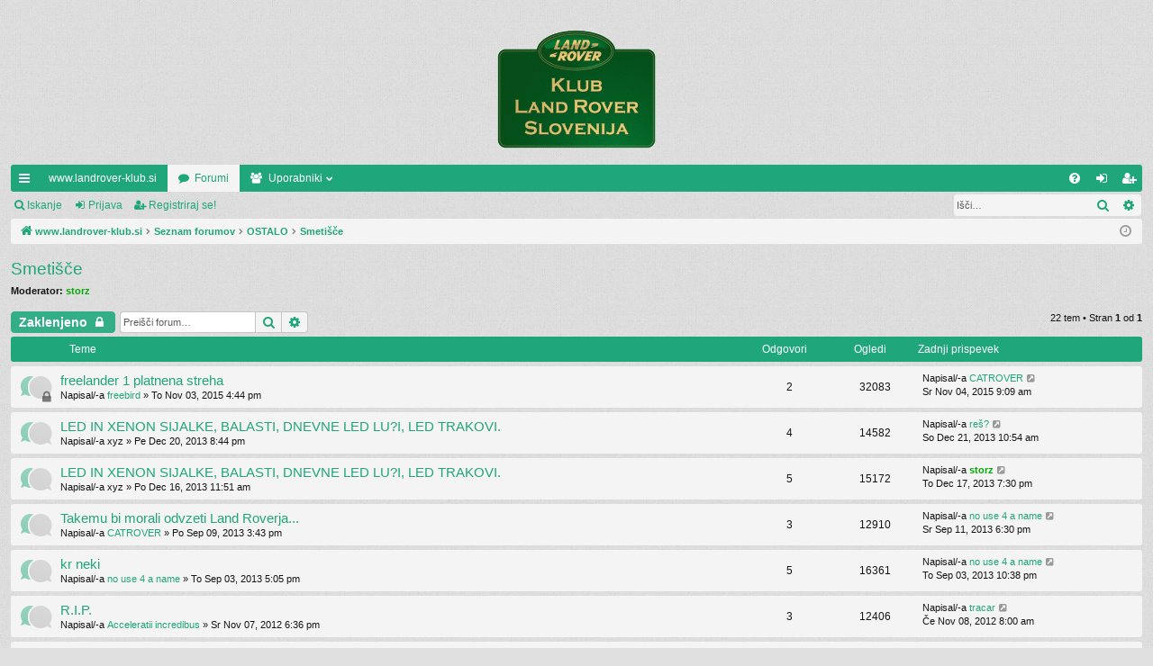

--- FILE ---
content_type: text/html; charset=UTF-8
request_url: http://forum.landrover-klub.si/viewforum.php?f=19&sid=5af3a1bd38572c0c8d67c5c017039b82
body_size: 9126
content:
<!DOCTYPE html>
<html dir="ltr" lang="sl">
<head>
<meta charset="utf-8" />
<meta http-equiv="X-UA-Compatible" content="IE=edge" />
<meta name="viewport" content="width=device-width, initial-scale=1" />

<title>Smetišče - Forum Kluba Land Rover Slovenija</title>




	<link rel="alternate" type="application/atom+xml" title="Feed - Forum Kluba Land Rover Slovenija" href="/app.php/feed?sid=2a3f3e496919ea483cec09e4026d0125">			<link rel="alternate" type="application/atom+xml" title="Feed - Nove teme" href="/app.php/feed/topics?sid=2a3f3e496919ea483cec09e4026d0125">		<link rel="alternate" type="application/atom+xml" title="Feed - Forum - Smetišče" href="/app.php/feed/forum/19?sid=2a3f3e496919ea483cec09e4026d0125">		
	<link rel="canonical" href="http://forum.landrover-klub.si/viewforum.php?f=19">


<link href="./assets/css/font-awesome.min.css?assets_version=19" rel="stylesheet">
<link href="./styles/simplicity/theme/stylesheet.css?assets_version=19" rel="stylesheet">




<!--[if lte IE 9]>
	<link href="./styles/simplicity/theme/tweaks.css?assets_version=19" rel="stylesheet">
<![endif]-->





</head>
<body id="phpbb" class="nojs notouch section-viewforum ltr " data-online-text="Prisoten">


	<a id="top" class="top-anchor" accesskey="t"></a>
	<div id="page-header" class="page-width">
		<div class="headerbar" role="banner">
					<div class="inner">

			<div id="site-description" class="site-description">
				<a id="logo" class="logo" href="http://www.landrover-klub.si/" title="www.landrover-klub.si"><img src="./styles/simplicity/theme/images/logo.png" data-src-hd="./styles/simplicity/theme/images/logo_hd.png" /></a>
				<p class="sitename">Forum Kluba Land Rover Slovenija</p>
				<p>Forum Kluba Land Rover Slovenija</p>
				<p class="skiplink"><a href="#start_here">Skoči na vsebino</a></p>
			</div>

																		
			</div>
					</div>


				


<div class="navbar tabbed not-static" role="navigation">
	<div class="inner page-width">
		<div class="nav-tabs" data-current-page="viewforum">
			<ul class="leftside">
				<li id="quick-links" class="quick-links tab responsive-menu dropdown-container">
					<a href="#" class="nav-link dropdown-trigger">Hitre povezave</a>
					<div class="dropdown">
						<div class="pointer"><div class="pointer-inner"></div></div>
						<ul class="dropdown-contents" role="menu">
								
			<li class="separator"></li>
													<li>
								<a href="./search.php?search_id=unanswered&amp;sid=2a3f3e496919ea483cec09e4026d0125" role="menuitem">
									<i class="icon fa-file-o fa-fw icon-gray" aria-hidden="true"></i><span>Neodgovorjeni prispevki</span>
								</a>
							</li>
							<li>
								<a href="./search.php?search_id=active_topics&amp;sid=2a3f3e496919ea483cec09e4026d0125" role="menuitem">
									<i class="icon fa-file-o fa-fw icon-blue" aria-hidden="true"></i><span>Poglej aktivne teme</span>
								</a>
							</li>
							<li class="separator"></li>
							<li>
								<a href="./search.php?sid=2a3f3e496919ea483cec09e4026d0125" role="menuitem">
									<i class="icon fa-search fa-fw" aria-hidden="true"></i><span>Iskanje</span>
								</a>
							</li>	
	
													</ul>
					</div>
				</li>
													<li class="tab home" data-responsive-class="small-icon icon-home">
						<a class="nav-link" href="http://www.landrover-klub.si/" data-navbar-reference="home">www.landrover-klub.si</a>
					</li>
								<li class="tab forums selected" data-responsive-class="small-icon icon-forums">
					<a class="nav-link" href="./index.php?sid=2a3f3e496919ea483cec09e4026d0125">Forumi</a>
				</li>
									<li class="tab members dropdown-container" data-select-match="member" data-responsive-class="small-icon icon-members">
						<a class="nav-link dropdown-trigger" href="./memberlist.php?sid=2a3f3e496919ea483cec09e4026d0125">Uporabniki</a>
						<div class="dropdown">
							<div class="pointer"><div class="pointer-inner"></div></div>
							<ul class="dropdown-contents" role="menu">
																									<li>
										<a href="./memberlist.php?mode=team&amp;sid=2a3f3e496919ea483cec09e4026d0125" role="menuitem">
											<i class="icon fa-shield fa-fw" aria-hidden="true"></i><span>Ekipa</span>
										</a>
									</li>
															</ul>
						</div>
					</li>
											</ul>
			<ul class="rightside">
								<li class="tab faq" data-select-match="faq" data-responsive-class="small-icon icon-faq">
					<a class="nav-link" href="/app.php/help/faq?sid=2a3f3e496919ea483cec09e4026d0125" rel="help" title="Pogosto zastavljena vprašanja" role="menuitem">
						<i class="icon fa-question-circle fa-fw" aria-hidden="true"></i><span>FAQ</span>
					</a>
				</li>
																									<li class="tab login"  data-skip-responsive="true" data-select-match="login"><a class="nav-link" href="./ucp.php?mode=login&amp;sid=2a3f3e496919ea483cec09e4026d0125" title="Prijava" accesskey="x" role="menuitem">Prijava</a></li>
											<li class="tab register" data-skip-responsive="true" data-select-match="register"><a class="nav-link" href="./ucp.php?mode=register&amp;sid=2a3f3e496919ea483cec09e4026d0125" role="menuitem">Registriraj se!</a></li>
																	</ul>
		</div>
	</div>
</div>

<div class="navbar secondary with-search">
	<ul role="menubar">
											<li class="small-icon icon-search responsive-hide"><a href="./search.php?sid=2a3f3e496919ea483cec09e4026d0125">Iskanje</a></li>
														<li class="small-icon icon-login"><a href="./ucp.php?mode=login&amp;sid=2a3f3e496919ea483cec09e4026d0125" title="Prijava">Prijava</a></li>
									<li class="small-icon icon-register"><a href="./ucp.php?mode=register&amp;sid=2a3f3e496919ea483cec09e4026d0125">Registriraj se!</a></li>
									
					<li class="search-box not-responsive">			<div id="search-box" class="search-box search-header" role="search">
				<form action="./search.php?sid=2a3f3e496919ea483cec09e4026d0125" method="get" id="search">
				<fieldset>
					<input name="keywords" id="keywords" type="search" maxlength="128" title="Iskanje po ključnih besedah" class="inputbox search tiny" size="20" value="" placeholder="Išči…" />
					<button class="button button-search" type="submit" title="Iskanje">
						<i class="icon fa-search fa-fw" aria-hidden="true"></i><span class="sr-only">Iskanje</span>
					</button>
					<a href="./search.php?sid=2a3f3e496919ea483cec09e4026d0125" class="button button-search-end" title="Napredno iskanje">
						<i class="icon fa-cog fa-fw" aria-hidden="true"></i><span class="sr-only">Napredno iskanje</span>
					</a>
					<input type="hidden" name="sid" value="2a3f3e496919ea483cec09e4026d0125" />

				</fieldset>
				</form>
			</div>
			</li>
			</ul>
</div>

	</div>

<div id="wrap" class="page-width">

	
	<a id="start_here" class="anchor"></a>
	<div id="page-body" class="page-body" role="main">
		<div class="navbar">
	<ul id="nav-breadcrumbs" class="nav-breadcrumbs linklist navlinks" role="menubar">
						<li class="breadcrumbs">
							<span class="crumb"><a href="http://www.landrover-klub.si/" itemtype="http://data-vocabulary.org/Breadcrumb" itemscope="" data-navbar-reference="home" itemprop="url"><i class="icon fa-home fa-fw" aria-hidden="true"></i><span itemprop="title">www.landrover-klub.si</span></a></span>
									<span class="crumb" itemtype="http://data-vocabulary.org/Breadcrumb" itemscope=""><a href="./index.php?sid=2a3f3e496919ea483cec09e4026d0125" accesskey="h" data-navbar-reference="index" itemprop="url"><span itemprop="title">Seznam forumov</span></a></span>
											<span class="crumb"  itemtype="http://data-vocabulary.org/Breadcrumb" itemscope="" data-forum-id="28"><a href="./viewforum.php?f=28&amp;sid=2a3f3e496919ea483cec09e4026d0125" itemprop="url"><span itemprop="title">OSTALO</span></a></span>
															<span class="crumb"  itemtype="http://data-vocabulary.org/Breadcrumb" itemscope="" data-forum-id="19"><a href="./viewforum.php?f=19&amp;sid=2a3f3e496919ea483cec09e4026d0125" itemprop="url"><span itemprop="title">Smetišče</span></a></span>
												</li>
		
					<li class="rightside responsive-search">
				<a href="./search.php?sid=2a3f3e496919ea483cec09e4026d0125" title="Možnosti naprednega iskanja" role="menuitem">
					<i class="icon fa-search fa-fw" aria-hidden="true"></i><span class="sr-only">Iskanje</span>
				</a>
			</li>
				<li class="rightside dropdown-container icon-only">
			<a href="#" class="dropdown-trigger time" title="Danes je Sr Jan 21, 2026 2:21 am"><i class="fa fa-clock-o"></i></a>
			<div class="dropdown">
				<div class="pointer"><div class="pointer-inner"></div></div>
				<ul class="dropdown-contents">
					<li>Danes je Sr Jan 21, 2026 2:21 am</li>
					<li>Vsi časi so UTC+01:00 Evropa/Ljubljana</li>
				</ul>
			</div>
		</li>
	</ul>
</div>

		
		<h2 class="forum-title"><a href="./viewforum.php?f=19&amp;sid=2a3f3e496919ea483cec09e4026d0125">Smetišče</a></h2>
<div>
	<!-- NOTE: remove the style="display: none" when you want to have the forum description on the forum body -->
	<div style="display: none !important;">Vsa neprimerna sporočila izven teme<br /></div>	<p><strong>Moderator:</strong> <a href="./memberlist.php?mode=viewprofile&amp;u=131&amp;sid=2a3f3e496919ea483cec09e4026d0125" style="color: #00AA00;" class="username-coloured">storz</a></p></div>



	<div class="action-bar bar-top">

				
		<a href="./posting.php?mode=post&amp;f=19&amp;sid=2a3f3e496919ea483cec09e4026d0125" class="button" title="Forum zaklenjen">
							<span>Zaklenjeno</span> <i class="icon fa-lock fa-fw" aria-hidden="true"></i>
					</a>
			
	
			<div class="search-box" role="search">
			<form method="get" id="forum-search" action="./search.php?sid=2a3f3e496919ea483cec09e4026d0125">
			<fieldset>
				<input class="inputbox search tiny" type="search" name="keywords" id="search_keywords" size="20" placeholder="Preišči forum…" />
				<button class="button button-search" type="submit" title="Iskanje">
					<i class="icon fa-search fa-fw" aria-hidden="true"></i><span class="sr-only">Iskanje</span>
				</button>
				<a href="./search.php?sid=2a3f3e496919ea483cec09e4026d0125" class="button button-search-end" title="Napredno iskanje">
					<i class="icon fa-cog fa-fw" aria-hidden="true"></i><span class="sr-only">Napredno iskanje</span>
				</a>
				<input type="hidden" name="fid[0]" value="19" />
<input type="hidden" name="sid" value="2a3f3e496919ea483cec09e4026d0125" />

			</fieldset>
			</form>
		</div>
	
	<div class="pagination">
				22 tem
					&bull; Stran <strong>1</strong> od <strong>1</strong>
			</div>

	</div>




	
			<div class="forumbg">
		<div class="inner">
		<ul class="topiclist">
			<li class="header">
				<dl class="row-item">
					<dt><div class="list-inner">Teme</div></dt>
					<dd class="posts">Odgovori</dd>
					<dd class="views">Ogledi</dd>
					<dd class="lastpost"><span>Zadnji prispevek</span></dd>
				</dl>
			</li>
		</ul>
		<ul class="topiclist topics">
	
				<li class="row bg1">
						<dl class="row-item topic_read_locked">
				<dt title="Ta tema je zaklenjena - ne morete urejati prispevkov ali dodajati novih.">
										<div class="list-inner">
																		<a href="./viewtopic.php?f=19&amp;t=5777&amp;sid=2a3f3e496919ea483cec09e4026d0125" class="topictitle">freelander 1 platnena streha</a>																								<br />
												
												<div class="responsive-show" style="display: none;">
							Zadnji prispevek Napisal/-a <a href="./memberlist.php?mode=viewprofile&amp;u=61&amp;sid=2a3f3e496919ea483cec09e4026d0125" class="username">CATROVER</a> &laquo; <a href="./viewtopic.php?f=19&amp;t=5777&amp;p=36977&amp;sid=2a3f3e496919ea483cec09e4026d0125#p36977" title="Pojdi na zadnji prispevek">Sr Nov 04, 2015 9:09 am</a>
													</div>
														<span class="responsive-show left-box" style="display: none;">Odgovori: <strong>2</strong></span>
													
						<div class="topic-poster responsive-hide left-box">
																					Napisal/-a <a href="./memberlist.php?mode=viewprofile&amp;u=4099&amp;sid=2a3f3e496919ea483cec09e4026d0125" class="username">freebird</a> &raquo; To Nov 03, 2015 4:44 pm
													</div>
						
											</div>
				</dt>
				<dd class="posts">2 <dfn>Odgovori</dfn></dd>
				<dd class="views">32083 <dfn>Ogledi</dfn></dd>
				<dd class="lastpost">
					<span><dfn>Zadnji prispevek </dfn>Napisal/-a <a href="./memberlist.php?mode=viewprofile&amp;u=61&amp;sid=2a3f3e496919ea483cec09e4026d0125" class="username">CATROVER</a>
													<a href="./viewtopic.php?f=19&amp;t=5777&amp;p=36977&amp;sid=2a3f3e496919ea483cec09e4026d0125#p36977" title="Pojdi na zadnji prispevek">
								<i class="icon fa-external-link-square fa-fw icon-lightgray icon-md" aria-hidden="true"></i><span class="sr-only"></span>
							</a>
												<br />Sr Nov 04, 2015 9:09 am
					</span>
				</dd>
			</dl>
					</li>
		
	

	
	
				<li class="row bg2">
						<dl class="row-item topic_read">
				<dt title="V tej temi ni novih neprebranih prispevkov.">
										<div class="list-inner">
																		<a href="./viewtopic.php?f=19&amp;t=5088&amp;sid=2a3f3e496919ea483cec09e4026d0125" class="topictitle">LED IN XENON SIJALKE, BALASTI, DNEVNE LED LU?I, LED TRAKOVI.</a>																								<br />
												
												<div class="responsive-show" style="display: none;">
							Zadnji prispevek Napisal/-a <a href="./memberlist.php?mode=viewprofile&amp;u=746&amp;sid=2a3f3e496919ea483cec09e4026d0125" class="username">reš?</a> &laquo; <a href="./viewtopic.php?f=19&amp;t=5088&amp;p=31614&amp;sid=2a3f3e496919ea483cec09e4026d0125#p31614" title="Pojdi na zadnji prispevek">So Dec 21, 2013 10:54 am</a>
													</div>
														<span class="responsive-show left-box" style="display: none;">Odgovori: <strong>4</strong></span>
													
						<div class="topic-poster responsive-hide left-box">
																					Napisal/-a <span class="username">xyz</span> &raquo; Pe Dec 20, 2013 8:44 pm
													</div>
						
											</div>
				</dt>
				<dd class="posts">4 <dfn>Odgovori</dfn></dd>
				<dd class="views">14582 <dfn>Ogledi</dfn></dd>
				<dd class="lastpost">
					<span><dfn>Zadnji prispevek </dfn>Napisal/-a <a href="./memberlist.php?mode=viewprofile&amp;u=746&amp;sid=2a3f3e496919ea483cec09e4026d0125" class="username">reš?</a>
													<a href="./viewtopic.php?f=19&amp;t=5088&amp;p=31614&amp;sid=2a3f3e496919ea483cec09e4026d0125#p31614" title="Pojdi na zadnji prispevek">
								<i class="icon fa-external-link-square fa-fw icon-lightgray icon-md" aria-hidden="true"></i><span class="sr-only"></span>
							</a>
												<br />So Dec 21, 2013 10:54 am
					</span>
				</dd>
			</dl>
					</li>
		
	

	
	
				<li class="row bg1">
						<dl class="row-item topic_read">
				<dt title="V tej temi ni novih neprebranih prispevkov.">
										<div class="list-inner">
																		<a href="./viewtopic.php?f=19&amp;t=5081&amp;sid=2a3f3e496919ea483cec09e4026d0125" class="topictitle">LED IN XENON SIJALKE, BALASTI, DNEVNE LED LU?I, LED TRAKOVI.</a>																								<br />
												
												<div class="responsive-show" style="display: none;">
							Zadnji prispevek Napisal/-a <a href="./memberlist.php?mode=viewprofile&amp;u=131&amp;sid=2a3f3e496919ea483cec09e4026d0125" style="color: #00AA00;" class="username-coloured">storz</a> &laquo; <a href="./viewtopic.php?f=19&amp;t=5081&amp;p=31565&amp;sid=2a3f3e496919ea483cec09e4026d0125#p31565" title="Pojdi na zadnji prispevek">To Dec 17, 2013 7:30 pm</a>
													</div>
														<span class="responsive-show left-box" style="display: none;">Odgovori: <strong>5</strong></span>
													
						<div class="topic-poster responsive-hide left-box">
																					Napisal/-a <span class="username">xyz</span> &raquo; Po Dec 16, 2013 11:51 am
													</div>
						
											</div>
				</dt>
				<dd class="posts">5 <dfn>Odgovori</dfn></dd>
				<dd class="views">15172 <dfn>Ogledi</dfn></dd>
				<dd class="lastpost">
					<span><dfn>Zadnji prispevek </dfn>Napisal/-a <a href="./memberlist.php?mode=viewprofile&amp;u=131&amp;sid=2a3f3e496919ea483cec09e4026d0125" style="color: #00AA00;" class="username-coloured">storz</a>
													<a href="./viewtopic.php?f=19&amp;t=5081&amp;p=31565&amp;sid=2a3f3e496919ea483cec09e4026d0125#p31565" title="Pojdi na zadnji prispevek">
								<i class="icon fa-external-link-square fa-fw icon-lightgray icon-md" aria-hidden="true"></i><span class="sr-only"></span>
							</a>
												<br />To Dec 17, 2013 7:30 pm
					</span>
				</dd>
			</dl>
					</li>
		
	

	
	
				<li class="row bg2">
						<dl class="row-item topic_read">
				<dt title="V tej temi ni novih neprebranih prispevkov.">
										<div class="list-inner">
																		<a href="./viewtopic.php?f=19&amp;t=4952&amp;sid=2a3f3e496919ea483cec09e4026d0125" class="topictitle">Takemu bi morali odvzeti Land Roverja...</a>																								<br />
												
												<div class="responsive-show" style="display: none;">
							Zadnji prispevek Napisal/-a <a href="./memberlist.php?mode=viewprofile&amp;u=377&amp;sid=2a3f3e496919ea483cec09e4026d0125" class="username">no use 4 a name</a> &laquo; <a href="./viewtopic.php?f=19&amp;t=4952&amp;p=30596&amp;sid=2a3f3e496919ea483cec09e4026d0125#p30596" title="Pojdi na zadnji prispevek">Sr Sep 11, 2013 6:30 pm</a>
													</div>
														<span class="responsive-show left-box" style="display: none;">Odgovori: <strong>3</strong></span>
													
						<div class="topic-poster responsive-hide left-box">
																					Napisal/-a <a href="./memberlist.php?mode=viewprofile&amp;u=61&amp;sid=2a3f3e496919ea483cec09e4026d0125" class="username">CATROVER</a> &raquo; Po Sep 09, 2013 3:43 pm
													</div>
						
											</div>
				</dt>
				<dd class="posts">3 <dfn>Odgovori</dfn></dd>
				<dd class="views">12910 <dfn>Ogledi</dfn></dd>
				<dd class="lastpost">
					<span><dfn>Zadnji prispevek </dfn>Napisal/-a <a href="./memberlist.php?mode=viewprofile&amp;u=377&amp;sid=2a3f3e496919ea483cec09e4026d0125" class="username">no use 4 a name</a>
													<a href="./viewtopic.php?f=19&amp;t=4952&amp;p=30596&amp;sid=2a3f3e496919ea483cec09e4026d0125#p30596" title="Pojdi na zadnji prispevek">
								<i class="icon fa-external-link-square fa-fw icon-lightgray icon-md" aria-hidden="true"></i><span class="sr-only"></span>
							</a>
												<br />Sr Sep 11, 2013 6:30 pm
					</span>
				</dd>
			</dl>
					</li>
		
	

	
	
				<li class="row bg1">
						<dl class="row-item topic_read">
				<dt title="V tej temi ni novih neprebranih prispevkov.">
										<div class="list-inner">
																		<a href="./viewtopic.php?f=19&amp;t=4945&amp;sid=2a3f3e496919ea483cec09e4026d0125" class="topictitle">kr neki</a>																								<br />
												
												<div class="responsive-show" style="display: none;">
							Zadnji prispevek Napisal/-a <a href="./memberlist.php?mode=viewprofile&amp;u=377&amp;sid=2a3f3e496919ea483cec09e4026d0125" class="username">no use 4 a name</a> &laquo; <a href="./viewtopic.php?f=19&amp;t=4945&amp;p=30541&amp;sid=2a3f3e496919ea483cec09e4026d0125#p30541" title="Pojdi na zadnji prispevek">To Sep 03, 2013 10:38 pm</a>
													</div>
														<span class="responsive-show left-box" style="display: none;">Odgovori: <strong>5</strong></span>
													
						<div class="topic-poster responsive-hide left-box">
																					Napisal/-a <a href="./memberlist.php?mode=viewprofile&amp;u=377&amp;sid=2a3f3e496919ea483cec09e4026d0125" class="username">no use 4 a name</a> &raquo; To Sep 03, 2013 5:05 pm
													</div>
						
											</div>
				</dt>
				<dd class="posts">5 <dfn>Odgovori</dfn></dd>
				<dd class="views">16361 <dfn>Ogledi</dfn></dd>
				<dd class="lastpost">
					<span><dfn>Zadnji prispevek </dfn>Napisal/-a <a href="./memberlist.php?mode=viewprofile&amp;u=377&amp;sid=2a3f3e496919ea483cec09e4026d0125" class="username">no use 4 a name</a>
													<a href="./viewtopic.php?f=19&amp;t=4945&amp;p=30541&amp;sid=2a3f3e496919ea483cec09e4026d0125#p30541" title="Pojdi na zadnji prispevek">
								<i class="icon fa-external-link-square fa-fw icon-lightgray icon-md" aria-hidden="true"></i><span class="sr-only"></span>
							</a>
												<br />To Sep 03, 2013 10:38 pm
					</span>
				</dd>
			</dl>
					</li>
		
	

	
	
				<li class="row bg2">
						<dl class="row-item topic_read">
				<dt title="V tej temi ni novih neprebranih prispevkov.">
										<div class="list-inner">
																		<a href="./viewtopic.php?f=19&amp;t=4609&amp;sid=2a3f3e496919ea483cec09e4026d0125" class="topictitle">R.I.P.</a>																								<br />
												
												<div class="responsive-show" style="display: none;">
							Zadnji prispevek Napisal/-a <a href="./memberlist.php?mode=viewprofile&amp;u=683&amp;sid=2a3f3e496919ea483cec09e4026d0125" class="username">tracar</a> &laquo; <a href="./viewtopic.php?f=19&amp;t=4609&amp;p=28380&amp;sid=2a3f3e496919ea483cec09e4026d0125#p28380" title="Pojdi na zadnji prispevek">Če Nov 08, 2012 8:00 am</a>
													</div>
														<span class="responsive-show left-box" style="display: none;">Odgovori: <strong>3</strong></span>
													
						<div class="topic-poster responsive-hide left-box">
																					Napisal/-a <a href="./memberlist.php?mode=viewprofile&amp;u=605&amp;sid=2a3f3e496919ea483cec09e4026d0125" class="username">Acceleratii incredibus</a> &raquo; Sr Nov 07, 2012 6:36 pm
													</div>
						
											</div>
				</dt>
				<dd class="posts">3 <dfn>Odgovori</dfn></dd>
				<dd class="views">12406 <dfn>Ogledi</dfn></dd>
				<dd class="lastpost">
					<span><dfn>Zadnji prispevek </dfn>Napisal/-a <a href="./memberlist.php?mode=viewprofile&amp;u=683&amp;sid=2a3f3e496919ea483cec09e4026d0125" class="username">tracar</a>
													<a href="./viewtopic.php?f=19&amp;t=4609&amp;p=28380&amp;sid=2a3f3e496919ea483cec09e4026d0125#p28380" title="Pojdi na zadnji prispevek">
								<i class="icon fa-external-link-square fa-fw icon-lightgray icon-md" aria-hidden="true"></i><span class="sr-only"></span>
							</a>
												<br />Če Nov 08, 2012 8:00 am
					</span>
				</dd>
			</dl>
					</li>
		
	

	
	
				<li class="row bg1">
						<dl class="row-item topic_read">
				<dt title="V tej temi ni novih neprebranih prispevkov.">
										<div class="list-inner">
																		<a href="./viewtopic.php?f=19&amp;t=4598&amp;sid=2a3f3e496919ea483cec09e4026d0125" class="topictitle">smetke ...</a>																								<br />
												
												<div class="responsive-show" style="display: none;">
							Zadnji prispevek Napisal/-a <a href="./memberlist.php?mode=viewprofile&amp;u=2&amp;sid=2a3f3e496919ea483cec09e4026d0125" style="color: #AA0000;" class="username-coloured">fadm</a> &laquo; <a href="./viewtopic.php?f=19&amp;t=4598&amp;p=28304&amp;sid=2a3f3e496919ea483cec09e4026d0125#p28304" title="Pojdi na zadnji prispevek">Če Nov 01, 2012 7:57 pm</a>
													</div>
														<span class="responsive-show left-box" style="display: none;">Odgovori: <strong>6</strong></span>
													
						<div class="topic-poster responsive-hide left-box">
																					Napisal/-a <a href="./memberlist.php?mode=viewprofile&amp;u=1513&amp;sid=2a3f3e496919ea483cec09e4026d0125" class="username">samo regent</a> &raquo; To Okt 30, 2012 3:34 pm
													</div>
						
											</div>
				</dt>
				<dd class="posts">6 <dfn>Odgovori</dfn></dd>
				<dd class="views">16839 <dfn>Ogledi</dfn></dd>
				<dd class="lastpost">
					<span><dfn>Zadnji prispevek </dfn>Napisal/-a <a href="./memberlist.php?mode=viewprofile&amp;u=2&amp;sid=2a3f3e496919ea483cec09e4026d0125" style="color: #AA0000;" class="username-coloured">fadm</a>
													<a href="./viewtopic.php?f=19&amp;t=4598&amp;p=28304&amp;sid=2a3f3e496919ea483cec09e4026d0125#p28304" title="Pojdi na zadnji prispevek">
								<i class="icon fa-external-link-square fa-fw icon-lightgray icon-md" aria-hidden="true"></i><span class="sr-only"></span>
							</a>
												<br />Če Nov 01, 2012 7:57 pm
					</span>
				</dd>
			</dl>
					</li>
		
	

	
	
				<li class="row bg2">
						<dl class="row-item topic_read">
				<dt title="V tej temi ni novih neprebranih prispevkov.">
										<div class="list-inner">
																		<a href="./viewtopic.php?f=19&amp;t=4585&amp;sid=2a3f3e496919ea483cec09e4026d0125" class="topictitle">problem z vziganjem</a>																								<br />
												
												<div class="responsive-show" style="display: none;">
							Zadnji prispevek Napisal/-a <a href="./memberlist.php?mode=viewprofile&amp;u=2&amp;sid=2a3f3e496919ea483cec09e4026d0125" style="color: #AA0000;" class="username-coloured">fadm</a> &laquo; <a href="./viewtopic.php?f=19&amp;t=4585&amp;p=28243&amp;sid=2a3f3e496919ea483cec09e4026d0125#p28243" title="Pojdi na zadnji prispevek">Ne Okt 28, 2012 5:02 pm</a>
													</div>
														<span class="responsive-show left-box" style="display: none;">Odgovori: <strong>4</strong></span>
													
						<div class="topic-poster responsive-hide left-box">
																					Napisal/-a <a href="./memberlist.php?mode=viewprofile&amp;u=3503&amp;sid=2a3f3e496919ea483cec09e4026d0125" class="username">xam</a> &raquo; Ne Okt 28, 2012 6:37 am
													</div>
						
											</div>
				</dt>
				<dd class="posts">4 <dfn>Odgovori</dfn></dd>
				<dd class="views">14277 <dfn>Ogledi</dfn></dd>
				<dd class="lastpost">
					<span><dfn>Zadnji prispevek </dfn>Napisal/-a <a href="./memberlist.php?mode=viewprofile&amp;u=2&amp;sid=2a3f3e496919ea483cec09e4026d0125" style="color: #AA0000;" class="username-coloured">fadm</a>
													<a href="./viewtopic.php?f=19&amp;t=4585&amp;p=28243&amp;sid=2a3f3e496919ea483cec09e4026d0125#p28243" title="Pojdi na zadnji prispevek">
								<i class="icon fa-external-link-square fa-fw icon-lightgray icon-md" aria-hidden="true"></i><span class="sr-only"></span>
							</a>
												<br />Ne Okt 28, 2012 5:02 pm
					</span>
				</dd>
			</dl>
					</li>
		
	

	
	
				<li class="row bg1">
						<dl class="row-item topic_read">
				<dt title="V tej temi ni novih neprebranih prispevkov.">
										<div class="list-inner">
																		<a href="./viewtopic.php?f=19&amp;t=4376&amp;sid=2a3f3e496919ea483cec09e4026d0125" class="topictitle">Cvetka smetka</a>																								<br />
												
												<div class="responsive-show" style="display: none;">
							Zadnji prispevek Napisal/-a <a href="./memberlist.php?mode=viewprofile&amp;u=377&amp;sid=2a3f3e496919ea483cec09e4026d0125" class="username">no use 4 a name</a> &laquo; <a href="./viewtopic.php?f=19&amp;t=4376&amp;p=26908&amp;sid=2a3f3e496919ea483cec09e4026d0125#p26908" title="Pojdi na zadnji prispevek">Pe Mar 16, 2012 5:00 pm</a>
													</div>
													
						<div class="topic-poster responsive-hide left-box">
																					Napisal/-a <a href="./memberlist.php?mode=viewprofile&amp;u=377&amp;sid=2a3f3e496919ea483cec09e4026d0125" class="username">no use 4 a name</a> &raquo; Pe Mar 16, 2012 5:00 pm
													</div>
						
											</div>
				</dt>
				<dd class="posts">0 <dfn>Odgovori</dfn></dd>
				<dd class="views">7809 <dfn>Ogledi</dfn></dd>
				<dd class="lastpost">
					<span><dfn>Zadnji prispevek </dfn>Napisal/-a <a href="./memberlist.php?mode=viewprofile&amp;u=377&amp;sid=2a3f3e496919ea483cec09e4026d0125" class="username">no use 4 a name</a>
													<a href="./viewtopic.php?f=19&amp;t=4376&amp;p=26908&amp;sid=2a3f3e496919ea483cec09e4026d0125#p26908" title="Pojdi na zadnji prispevek">
								<i class="icon fa-external-link-square fa-fw icon-lightgray icon-md" aria-hidden="true"></i><span class="sr-only"></span>
							</a>
												<br />Pe Mar 16, 2012 5:00 pm
					</span>
				</dd>
			</dl>
					</li>
		
	

	
	
				<li class="row bg2">
						<dl class="row-item topic_read">
				<dt title="V tej temi ni novih neprebranih prispevkov.">
										<div class="list-inner">
																		<a href="./viewtopic.php?f=19&amp;t=4359&amp;sid=2a3f3e496919ea483cec09e4026d0125" class="topictitle">NEKAJ UPORABNEGA (sploh za vsevede)!!!</a>																								<br />
												
												<div class="responsive-show" style="display: none;">
							Zadnji prispevek Napisal/-a <a href="./memberlist.php?mode=viewprofile&amp;u=2106&amp;sid=2a3f3e496919ea483cec09e4026d0125" class="username">Al1975</a> &laquo; <a href="./viewtopic.php?f=19&amp;t=4359&amp;p=26867&amp;sid=2a3f3e496919ea483cec09e4026d0125#p26867" title="Pojdi na zadnji prispevek">Sr Mar 07, 2012 9:15 am</a>
													</div>
													
						<div class="topic-poster responsive-hide left-box">
																					Napisal/-a <a href="./memberlist.php?mode=viewprofile&amp;u=2106&amp;sid=2a3f3e496919ea483cec09e4026d0125" class="username">Al1975</a> &raquo; Sr Mar 07, 2012 9:15 am
													</div>
						
											</div>
				</dt>
				<dd class="posts">0 <dfn>Odgovori</dfn></dd>
				<dd class="views">8391 <dfn>Ogledi</dfn></dd>
				<dd class="lastpost">
					<span><dfn>Zadnji prispevek </dfn>Napisal/-a <a href="./memberlist.php?mode=viewprofile&amp;u=2106&amp;sid=2a3f3e496919ea483cec09e4026d0125" class="username">Al1975</a>
													<a href="./viewtopic.php?f=19&amp;t=4359&amp;p=26867&amp;sid=2a3f3e496919ea483cec09e4026d0125#p26867" title="Pojdi na zadnji prispevek">
								<i class="icon fa-external-link-square fa-fw icon-lightgray icon-md" aria-hidden="true"></i><span class="sr-only"></span>
							</a>
												<br />Sr Mar 07, 2012 9:15 am
					</span>
				</dd>
			</dl>
					</li>
		
	

	
	
				<li class="row bg1">
						<dl class="row-item topic_read">
				<dt title="V tej temi ni novih neprebranih prispevkov.">
										<div class="list-inner">
																		<a href="./viewtopic.php?f=19&amp;t=4357&amp;sid=2a3f3e496919ea483cec09e4026d0125" class="topictitle">Smetke mali oglasi</a>																								<br />
												
												<div class="responsive-show" style="display: none;">
							Zadnji prispevek Napisal/-a <a href="./memberlist.php?mode=viewprofile&amp;u=683&amp;sid=2a3f3e496919ea483cec09e4026d0125" class="username">tracar</a> &laquo; <a href="./viewtopic.php?f=19&amp;t=4357&amp;p=26859&amp;sid=2a3f3e496919ea483cec09e4026d0125#p26859" title="Pojdi na zadnji prispevek">To Mar 06, 2012 6:48 pm</a>
													</div>
														<span class="responsive-show left-box" style="display: none;">Odgovori: <strong>7</strong></span>
													
						<div class="topic-poster responsive-hide left-box">
																					Napisal/-a <a href="./memberlist.php?mode=viewprofile&amp;u=3317&amp;sid=2a3f3e496919ea483cec09e4026d0125" class="username">samc28</a> &raquo; To Mar 06, 2012 11:52 am
													</div>
						
											</div>
				</dt>
				<dd class="posts">7 <dfn>Odgovori</dfn></dd>
				<dd class="views">16989 <dfn>Ogledi</dfn></dd>
				<dd class="lastpost">
					<span><dfn>Zadnji prispevek </dfn>Napisal/-a <a href="./memberlist.php?mode=viewprofile&amp;u=683&amp;sid=2a3f3e496919ea483cec09e4026d0125" class="username">tracar</a>
													<a href="./viewtopic.php?f=19&amp;t=4357&amp;p=26859&amp;sid=2a3f3e496919ea483cec09e4026d0125#p26859" title="Pojdi na zadnji prispevek">
								<i class="icon fa-external-link-square fa-fw icon-lightgray icon-md" aria-hidden="true"></i><span class="sr-only"></span>
							</a>
												<br />To Mar 06, 2012 6:48 pm
					</span>
				</dd>
			</dl>
					</li>
		
	

	
	
				<li class="row bg2">
						<dl class="row-item topic_read">
				<dt title="V tej temi ni novih neprebranih prispevkov.">
										<div class="list-inner">
																		<a href="./viewtopic.php?f=19&amp;t=4356&amp;sid=2a3f3e496919ea483cec09e4026d0125" class="topictitle">Smetke cvetke</a>																								<br />
												
												<div class="responsive-show" style="display: none;">
							Zadnji prispevek Napisal/-a <a href="./memberlist.php?mode=viewprofile&amp;u=386&amp;sid=2a3f3e496919ea483cec09e4026d0125" class="username">matjaz z</a> &laquo; <a href="./viewtopic.php?f=19&amp;t=4356&amp;p=26858&amp;sid=2a3f3e496919ea483cec09e4026d0125#p26858" title="Pojdi na zadnji prispevek">To Mar 06, 2012 6:38 pm</a>
													</div>
														<span class="responsive-show left-box" style="display: none;">Odgovori: <strong>2</strong></span>
													
						<div class="topic-poster responsive-hide left-box">
																					Napisal/-a <a href="./memberlist.php?mode=viewprofile&amp;u=377&amp;sid=2a3f3e496919ea483cec09e4026d0125" class="username">no use 4 a name</a> &raquo; To Mar 06, 2012 4:08 pm
													</div>
						
											</div>
				</dt>
				<dd class="posts">2 <dfn>Odgovori</dfn></dd>
				<dd class="views">10848 <dfn>Ogledi</dfn></dd>
				<dd class="lastpost">
					<span><dfn>Zadnji prispevek </dfn>Napisal/-a <a href="./memberlist.php?mode=viewprofile&amp;u=386&amp;sid=2a3f3e496919ea483cec09e4026d0125" class="username">matjaz z</a>
													<a href="./viewtopic.php?f=19&amp;t=4356&amp;p=26858&amp;sid=2a3f3e496919ea483cec09e4026d0125#p26858" title="Pojdi na zadnji prispevek">
								<i class="icon fa-external-link-square fa-fw icon-lightgray icon-md" aria-hidden="true"></i><span class="sr-only"></span>
							</a>
												<br />To Mar 06, 2012 6:38 pm
					</span>
				</dd>
			</dl>
					</li>
		
	

	
	
				<li class="row bg1">
						<dl class="row-item topic_read">
				<dt title="V tej temi ni novih neprebranih prispevkov.">
										<div class="list-inner">
																		<a href="./viewtopic.php?f=19&amp;t=4352&amp;sid=2a3f3e496919ea483cec09e4026d0125" class="topictitle">Podforum ne deluje</a>																								<br />
												
												<div class="responsive-show" style="display: none;">
							Zadnji prispevek Napisal/-a <a href="./memberlist.php?mode=viewprofile&amp;u=543&amp;sid=2a3f3e496919ea483cec09e4026d0125" class="username">Lovrod</a> &laquo; <a href="./viewtopic.php?f=19&amp;t=4352&amp;p=26829&amp;sid=2a3f3e496919ea483cec09e4026d0125#p26829" title="Pojdi na zadnji prispevek">Pe Mar 02, 2012 6:52 am</a>
													</div>
														<span class="responsive-show left-box" style="display: none;">Odgovori: <strong>3</strong></span>
													
						<div class="topic-poster responsive-hide left-box">
																					Napisal/-a <a href="./memberlist.php?mode=viewprofile&amp;u=377&amp;sid=2a3f3e496919ea483cec09e4026d0125" class="username">no use 4 a name</a> &raquo; Če Mar 01, 2012 3:22 pm
													</div>
						
											</div>
				</dt>
				<dd class="posts">3 <dfn>Odgovori</dfn></dd>
				<dd class="views">11920 <dfn>Ogledi</dfn></dd>
				<dd class="lastpost">
					<span><dfn>Zadnji prispevek </dfn>Napisal/-a <a href="./memberlist.php?mode=viewprofile&amp;u=543&amp;sid=2a3f3e496919ea483cec09e4026d0125" class="username">Lovrod</a>
													<a href="./viewtopic.php?f=19&amp;t=4352&amp;p=26829&amp;sid=2a3f3e496919ea483cec09e4026d0125#p26829" title="Pojdi na zadnji prispevek">
								<i class="icon fa-external-link-square fa-fw icon-lightgray icon-md" aria-hidden="true"></i><span class="sr-only"></span>
							</a>
												<br />Pe Mar 02, 2012 6:52 am
					</span>
				</dd>
			</dl>
					</li>
		
	

	
	
				<li class="row bg2">
						<dl class="row-item topic_read">
				<dt title="V tej temi ni novih neprebranih prispevkov.">
										<div class="list-inner">
																		<a href="./viewtopic.php?f=19&amp;t=4222&amp;sid=2a3f3e496919ea483cec09e4026d0125" class="topictitle">Smetke oglasi</a>																								<br />
												
												<div class="responsive-show" style="display: none;">
							Zadnji prispevek Napisal/-a <a href="./memberlist.php?mode=viewprofile&amp;u=2728&amp;sid=2a3f3e496919ea483cec09e4026d0125" class="username">Mato</a> &laquo; <a href="./viewtopic.php?f=19&amp;t=4222&amp;p=26158&amp;sid=2a3f3e496919ea483cec09e4026d0125#p26158" title="Pojdi na zadnji prispevek">To Dec 13, 2011 7:39 pm</a>
													</div>
														<span class="responsive-show left-box" style="display: none;">Odgovori: <strong>2</strong></span>
													
						<div class="topic-poster responsive-hide left-box">
																					Napisal/-a <a href="./memberlist.php?mode=viewprofile&amp;u=2728&amp;sid=2a3f3e496919ea483cec09e4026d0125" class="username">Mato</a> &raquo; Po Dec 12, 2011 8:33 pm
													</div>
						
											</div>
				</dt>
				<dd class="posts">2 <dfn>Odgovori</dfn></dd>
				<dd class="views">11356 <dfn>Ogledi</dfn></dd>
				<dd class="lastpost">
					<span><dfn>Zadnji prispevek </dfn>Napisal/-a <a href="./memberlist.php?mode=viewprofile&amp;u=2728&amp;sid=2a3f3e496919ea483cec09e4026d0125" class="username">Mato</a>
													<a href="./viewtopic.php?f=19&amp;t=4222&amp;p=26158&amp;sid=2a3f3e496919ea483cec09e4026d0125#p26158" title="Pojdi na zadnji prispevek">
								<i class="icon fa-external-link-square fa-fw icon-lightgray icon-md" aria-hidden="true"></i><span class="sr-only"></span>
							</a>
												<br />To Dec 13, 2011 7:39 pm
					</span>
				</dd>
			</dl>
					</li>
		
	

	
	
				<li class="row bg1">
						<dl class="row-item topic_read">
				<dt title="V tej temi ni novih neprebranih prispevkov.">
										<div class="list-inner">
																		<a href="./viewtopic.php?f=19&amp;t=3976&amp;sid=2a3f3e496919ea483cec09e4026d0125" class="topictitle">Smetke</a>																								<br />
												
												<div class="responsive-show" style="display: none;">
							Zadnji prispevek Napisal/-a <a href="./memberlist.php?mode=viewprofile&amp;u=1513&amp;sid=2a3f3e496919ea483cec09e4026d0125" class="username">samo regent</a> &laquo; <a href="./viewtopic.php?f=19&amp;t=3976&amp;p=24749&amp;sid=2a3f3e496919ea483cec09e4026d0125#p24749" title="Pojdi na zadnji prispevek">Pe Maj 27, 2011 5:43 am</a>
													</div>
														<span class="responsive-show left-box" style="display: none;">Odgovori: <strong>7</strong></span>
													
						<div class="topic-poster responsive-hide left-box">
																					Napisal/-a <a href="./memberlist.php?mode=viewprofile&amp;u=4&amp;sid=2a3f3e496919ea483cec09e4026d0125" class="username">matej</a> &raquo; Pe Feb 18, 2011 9:21 am
													</div>
						
											</div>
				</dt>
				<dd class="posts">7 <dfn>Odgovori</dfn></dd>
				<dd class="views">18071 <dfn>Ogledi</dfn></dd>
				<dd class="lastpost">
					<span><dfn>Zadnji prispevek </dfn>Napisal/-a <a href="./memberlist.php?mode=viewprofile&amp;u=1513&amp;sid=2a3f3e496919ea483cec09e4026d0125" class="username">samo regent</a>
													<a href="./viewtopic.php?f=19&amp;t=3976&amp;p=24749&amp;sid=2a3f3e496919ea483cec09e4026d0125#p24749" title="Pojdi na zadnji prispevek">
								<i class="icon fa-external-link-square fa-fw icon-lightgray icon-md" aria-hidden="true"></i><span class="sr-only"></span>
							</a>
												<br />Pe Maj 27, 2011 5:43 am
					</span>
				</dd>
			</dl>
					</li>
		
	

	
	
				<li class="row bg2">
						<dl class="row-item topic_read">
				<dt title="V tej temi ni novih neprebranih prispevkov.">
										<div class="list-inner">
																		<a href="./viewtopic.php?f=19&amp;t=3867&amp;sid=2a3f3e496919ea483cec09e4026d0125" class="topictitle">opravi?ujem se samcu28</a>																								<br />
												
												<div class="responsive-show" style="display: none;">
							Zadnji prispevek Napisal/-a <a href="./memberlist.php?mode=viewprofile&amp;u=1911&amp;sid=2a3f3e496919ea483cec09e4026d0125" class="username">fric</a> &laquo; <a href="./viewtopic.php?f=19&amp;t=3867&amp;p=24076&amp;sid=2a3f3e496919ea483cec09e4026d0125#p24076" title="Pojdi na zadnji prispevek">Sr Mar 02, 2011 10:01 pm</a>
													</div>
														<span class="responsive-show left-box" style="display: none;">Odgovori: <strong>2</strong></span>
													
						<div class="topic-poster responsive-hide left-box">
																					Napisal/-a <a href="./memberlist.php?mode=viewprofile&amp;u=1911&amp;sid=2a3f3e496919ea483cec09e4026d0125" class="username">fric</a> &raquo; Sr Mar 02, 2011 7:23 pm
													</div>
						
											</div>
				</dt>
				<dd class="posts">2 <dfn>Odgovori</dfn></dd>
				<dd class="views">11093 <dfn>Ogledi</dfn></dd>
				<dd class="lastpost">
					<span><dfn>Zadnji prispevek </dfn>Napisal/-a <a href="./memberlist.php?mode=viewprofile&amp;u=1911&amp;sid=2a3f3e496919ea483cec09e4026d0125" class="username">fric</a>
													<a href="./viewtopic.php?f=19&amp;t=3867&amp;p=24076&amp;sid=2a3f3e496919ea483cec09e4026d0125#p24076" title="Pojdi na zadnji prispevek">
								<i class="icon fa-external-link-square fa-fw icon-lightgray icon-md" aria-hidden="true"></i><span class="sr-only"></span>
							</a>
												<br />Sr Mar 02, 2011 10:01 pm
					</span>
				</dd>
			</dl>
					</li>
		
	

	
	
				<li class="row bg1">
						<dl class="row-item topic_read">
				<dt title="V tej temi ni novih neprebranih prispevkov.">
										<div class="list-inner">
																		<a href="./viewtopic.php?f=19&amp;t=3871&amp;sid=2a3f3e496919ea483cec09e4026d0125" class="topictitle">bu</a>																								<br />
												
												<div class="responsive-show" style="display: none;">
							Zadnji prispevek Napisal/-a <a href="./memberlist.php?mode=viewprofile&amp;u=3317&amp;sid=2a3f3e496919ea483cec09e4026d0125" class="username">samc28</a> &laquo; <a href="./viewtopic.php?f=19&amp;t=3871&amp;p=24072&amp;sid=2a3f3e496919ea483cec09e4026d0125#p24072" title="Pojdi na zadnji prispevek">Sr Mar 02, 2011 7:19 pm</a>
													</div>
														<span class="responsive-show left-box" style="display: none;">Odgovori: <strong>2</strong></span>
													
						<div class="topic-poster responsive-hide left-box">
																					Napisal/-a <a href="./memberlist.php?mode=viewprofile&amp;u=3317&amp;sid=2a3f3e496919ea483cec09e4026d0125" class="username">samc28</a> &raquo; Po Feb 28, 2011 2:11 pm
													</div>
						
											</div>
				</dt>
				<dd class="posts">2 <dfn>Odgovori</dfn></dd>
				<dd class="views">10920 <dfn>Ogledi</dfn></dd>
				<dd class="lastpost">
					<span><dfn>Zadnji prispevek </dfn>Napisal/-a <a href="./memberlist.php?mode=viewprofile&amp;u=3317&amp;sid=2a3f3e496919ea483cec09e4026d0125" class="username">samc28</a>
													<a href="./viewtopic.php?f=19&amp;t=3871&amp;p=24072&amp;sid=2a3f3e496919ea483cec09e4026d0125#p24072" title="Pojdi na zadnji prispevek">
								<i class="icon fa-external-link-square fa-fw icon-lightgray icon-md" aria-hidden="true"></i><span class="sr-only"></span>
							</a>
												<br />Sr Mar 02, 2011 7:19 pm
					</span>
				</dd>
			</dl>
					</li>
		
	

	
	
				<li class="row bg2">
						<dl class="row-item topic_read">
				<dt title="V tej temi ni novih neprebranih prispevkov.">
										<div class="list-inner">
																		<a href="./viewtopic.php?f=19&amp;t=3833&amp;sid=2a3f3e496919ea483cec09e4026d0125" class="topictitle">Nekaj na temo ... XYZ ki nima veze z vprašanjem</a>																								<br />
												
												<div class="responsive-show" style="display: none;">
							Zadnji prispevek Napisal/-a <a href="./memberlist.php?mode=viewprofile&amp;u=377&amp;sid=2a3f3e496919ea483cec09e4026d0125" class="username">no use 4 a name</a> &laquo; <a href="./viewtopic.php?f=19&amp;t=3833&amp;p=23852&amp;sid=2a3f3e496919ea483cec09e4026d0125#p23852" title="Pojdi na zadnji prispevek">Po Feb 14, 2011 3:06 pm</a>
													</div>
														<span class="responsive-show left-box" style="display: none;">Odgovori: <strong>8</strong></span>
													
						<div class="topic-poster responsive-hide left-box">
																					Napisal/-a <a href="./memberlist.php?mode=viewprofile&amp;u=377&amp;sid=2a3f3e496919ea483cec09e4026d0125" class="username">no use 4 a name</a> &raquo; To Feb 01, 2011 11:07 am
													</div>
						
											</div>
				</dt>
				<dd class="posts">8 <dfn>Odgovori</dfn></dd>
				<dd class="views">22494 <dfn>Ogledi</dfn></dd>
				<dd class="lastpost">
					<span><dfn>Zadnji prispevek </dfn>Napisal/-a <a href="./memberlist.php?mode=viewprofile&amp;u=377&amp;sid=2a3f3e496919ea483cec09e4026d0125" class="username">no use 4 a name</a>
													<a href="./viewtopic.php?f=19&amp;t=3833&amp;p=23852&amp;sid=2a3f3e496919ea483cec09e4026d0125#p23852" title="Pojdi na zadnji prispevek">
								<i class="icon fa-external-link-square fa-fw icon-lightgray icon-md" aria-hidden="true"></i><span class="sr-only"></span>
							</a>
												<br />Po Feb 14, 2011 3:06 pm
					</span>
				</dd>
			</dl>
					</li>
		
	

	
	
				<li class="row bg1">
						<dl class="row-item topic_read">
				<dt title="V tej temi ni novih neprebranih prispevkov.">
										<div class="list-inner">
																		<a href="./viewtopic.php?f=19&amp;t=3707&amp;sid=2a3f3e496919ea483cec09e4026d0125" class="topictitle">Cvetke smetka</a>																								<br />
												
												<div class="responsive-show" style="display: none;">
							Zadnji prispevek Napisal/-a <a href="./memberlist.php?mode=viewprofile&amp;u=1513&amp;sid=2a3f3e496919ea483cec09e4026d0125" class="username">samo regent</a> &laquo; <a href="./viewtopic.php?f=19&amp;t=3707&amp;p=22938&amp;sid=2a3f3e496919ea483cec09e4026d0125#p22938" title="Pojdi na zadnji prispevek">To Nov 30, 2010 10:37 pm</a>
													</div>
														<span class="responsive-show left-box" style="display: none;">Odgovori: <strong>1</strong></span>
													
						<div class="topic-poster responsive-hide left-box">
																					Napisal/-a <a href="./memberlist.php?mode=viewprofile&amp;u=377&amp;sid=2a3f3e496919ea483cec09e4026d0125" class="username">no use 4 a name</a> &raquo; To Nov 30, 2010 8:43 pm
													</div>
						
											</div>
				</dt>
				<dd class="posts">1 <dfn>Odgovori</dfn></dd>
				<dd class="views">9591 <dfn>Ogledi</dfn></dd>
				<dd class="lastpost">
					<span><dfn>Zadnji prispevek </dfn>Napisal/-a <a href="./memberlist.php?mode=viewprofile&amp;u=1513&amp;sid=2a3f3e496919ea483cec09e4026d0125" class="username">samo regent</a>
													<a href="./viewtopic.php?f=19&amp;t=3707&amp;p=22938&amp;sid=2a3f3e496919ea483cec09e4026d0125#p22938" title="Pojdi na zadnji prispevek">
								<i class="icon fa-external-link-square fa-fw icon-lightgray icon-md" aria-hidden="true"></i><span class="sr-only"></span>
							</a>
												<br />To Nov 30, 2010 10:37 pm
					</span>
				</dd>
			</dl>
					</li>
		
	

	
	
				<li class="row bg2">
						<dl class="row-item topic_read">
				<dt title="V tej temi ni novih neprebranih prispevkov.">
										<div class="list-inner">
																		<a href="./viewtopic.php?f=19&amp;t=3510&amp;sid=2a3f3e496919ea483cec09e4026d0125" class="topictitle">Smetke cvetke 2</a>																								<br />
												
												<div class="responsive-show" style="display: none;">
							Zadnji prispevek Napisal/-a <a href="./memberlist.php?mode=viewprofile&amp;u=7&amp;sid=2a3f3e496919ea483cec09e4026d0125" class="username">RangeRover</a> &laquo; <a href="./viewtopic.php?f=19&amp;t=3510&amp;p=21778&amp;sid=2a3f3e496919ea483cec09e4026d0125#p21778" title="Pojdi na zadnji prispevek">Po Jul 12, 2010 8:36 am</a>
													</div>
														<span class="responsive-show left-box" style="display: none;">Odgovori: <strong>5</strong></span>
													
						<div class="topic-poster responsive-hide left-box">
																					Napisal/-a <a href="./memberlist.php?mode=viewprofile&amp;u=516&amp;sid=2a3f3e496919ea483cec09e4026d0125" class="username">povh</a> &raquo; Če Jul 08, 2010 12:05 pm
													</div>
						
											</div>
				</dt>
				<dd class="posts">5 <dfn>Odgovori</dfn></dd>
				<dd class="views">16454 <dfn>Ogledi</dfn></dd>
				<dd class="lastpost">
					<span><dfn>Zadnji prispevek </dfn>Napisal/-a <a href="./memberlist.php?mode=viewprofile&amp;u=7&amp;sid=2a3f3e496919ea483cec09e4026d0125" class="username">RangeRover</a>
													<a href="./viewtopic.php?f=19&amp;t=3510&amp;p=21778&amp;sid=2a3f3e496919ea483cec09e4026d0125#p21778" title="Pojdi na zadnji prispevek">
								<i class="icon fa-external-link-square fa-fw icon-lightgray icon-md" aria-hidden="true"></i><span class="sr-only"></span>
							</a>
												<br />Po Jul 12, 2010 8:36 am
					</span>
				</dd>
			</dl>
					</li>
		
	

	
	
				<li class="row bg1">
						<dl class="row-item topic_read">
				<dt title="V tej temi ni novih neprebranih prispevkov.">
										<div class="list-inner">
																		<a href="./viewtopic.php?f=19&amp;t=3500&amp;sid=2a3f3e496919ea483cec09e4026d0125" class="topictitle">Smetke</a>																								<br />
												
												<div class="responsive-show" style="display: none;">
							Zadnji prispevek Napisal/-a <a href="./memberlist.php?mode=viewprofile&amp;u=2106&amp;sid=2a3f3e496919ea483cec09e4026d0125" class="username">Al1975</a> &laquo; <a href="./viewtopic.php?f=19&amp;t=3500&amp;p=21718&amp;sid=2a3f3e496919ea483cec09e4026d0125#p21718" title="Pojdi na zadnji prispevek">Pe Jul 02, 2010 6:30 am</a>
													</div>
														<span class="responsive-show left-box" style="display: none;">Odgovori: <strong>2</strong></span>
													
						<div class="topic-poster responsive-hide left-box">
																					Napisal/-a <a href="./memberlist.php?mode=viewprofile&amp;u=377&amp;sid=2a3f3e496919ea483cec09e4026d0125" class="username">no use 4 a name</a> &raquo; Če Jul 01, 2010 5:16 pm
													</div>
						
											</div>
				</dt>
				<dd class="posts">2 <dfn>Odgovori</dfn></dd>
				<dd class="views">10147 <dfn>Ogledi</dfn></dd>
				<dd class="lastpost">
					<span><dfn>Zadnji prispevek </dfn>Napisal/-a <a href="./memberlist.php?mode=viewprofile&amp;u=2106&amp;sid=2a3f3e496919ea483cec09e4026d0125" class="username">Al1975</a>
													<a href="./viewtopic.php?f=19&amp;t=3500&amp;p=21718&amp;sid=2a3f3e496919ea483cec09e4026d0125#p21718" title="Pojdi na zadnji prispevek">
								<i class="icon fa-external-link-square fa-fw icon-lightgray icon-md" aria-hidden="true"></i><span class="sr-only"></span>
							</a>
												<br />Pe Jul 02, 2010 6:30 am
					</span>
				</dd>
			</dl>
					</li>
		
	

	
	
				<li class="row bg2">
						<dl class="row-item topic_read">
				<dt title="V tej temi ni novih neprebranih prispevkov.">
										<div class="list-inner">
																		<a href="./viewtopic.php?f=19&amp;t=3207&amp;sid=2a3f3e496919ea483cec09e4026d0125" class="topictitle">Smetke cvetke</a>																								<br />
												
												<div class="responsive-show" style="display: none;">
							Zadnji prispevek Napisal/-a <a href="./memberlist.php?mode=viewprofile&amp;u=377&amp;sid=2a3f3e496919ea483cec09e4026d0125" class="username">no use 4 a name</a> &laquo; <a href="./viewtopic.php?f=19&amp;t=3207&amp;p=19828&amp;sid=2a3f3e496919ea483cec09e4026d0125#p19828" title="Pojdi na zadnji prispevek">Po Dec 28, 2009 7:20 pm</a>
													</div>
														<span class="responsive-show left-box" style="display: none;">Odgovori: <strong>2</strong></span>
													
						<div class="topic-poster responsive-hide left-box">
																					Napisal/-a <a href="./memberlist.php?mode=viewprofile&amp;u=7&amp;sid=2a3f3e496919ea483cec09e4026d0125" class="username">RangeRover</a> &raquo; Po Dec 28, 2009 9:08 am
													</div>
						
											</div>
				</dt>
				<dd class="posts">2 <dfn>Odgovori</dfn></dd>
				<dd class="views">11364 <dfn>Ogledi</dfn></dd>
				<dd class="lastpost">
					<span><dfn>Zadnji prispevek </dfn>Napisal/-a <a href="./memberlist.php?mode=viewprofile&amp;u=377&amp;sid=2a3f3e496919ea483cec09e4026d0125" class="username">no use 4 a name</a>
													<a href="./viewtopic.php?f=19&amp;t=3207&amp;p=19828&amp;sid=2a3f3e496919ea483cec09e4026d0125#p19828" title="Pojdi na zadnji prispevek">
								<i class="icon fa-external-link-square fa-fw icon-lightgray icon-md" aria-hidden="true"></i><span class="sr-only"></span>
							</a>
												<br />Po Dec 28, 2009 7:20 pm
					</span>
				</dd>
			</dl>
					</li>
		
				</ul>
		</div>
	</div>
	

	<div class="action-bar bar-bottom">
								<a href="./posting.php?mode=post&amp;f=19&amp;sid=2a3f3e496919ea483cec09e4026d0125" class="button" title="Forum zaklenjen">
							<span>Zaklenjeno</span> <i class="icon fa-lock fa-fw" aria-hidden="true"></i>
						</a>

					
					<form method="post" action="./viewforum.php?f=19&amp;sid=2a3f3e496919ea483cec09e4026d0125">
			<div class="dropdown-container dropdown-container-left dropdown-button-control sort-tools">
	<span title="SORT_OPTIONS" class="button button-secondary dropdown-trigger dropdown-select">
		<i class="icon fa-sort-amount-asc fa-fw" aria-hidden="true"></i>
		<span class="caret"><i class="icon fa-sort-down fa-fw" aria-hidden="true"></i></span>
	</span>
	<div class="dropdown hidden">
		<div class="pointer"><div class="pointer-inner"></div></div>
		<div class="dropdown-contents">
			<fieldset class="display-options">
							<label>Prikaži: <select name="st" id="st"><option value="0" selected="selected">Vse teme</option><option value="1">1 dan</option><option value="7">7 dni</option><option value="14">2 tedna</option><option value="30">1 mesec</option><option value="90">3 mesece</option><option value="180">6 mesece</option><option value="365">1 leto</option></select></label>
								<label>Razvrsti po: <select name="sk" id="sk"><option value="a">Avtor</option><option value="t" selected="selected">Čas prispevka</option><option value="r">Odgovori</option><option value="s">Zadeva</option><option value="v">Ogledi</option></select></label>
				<label>SORT_DIRECTION: <select name="sd" id="sd"><option value="a">Naraščajoče</option><option value="d" selected="selected">Padajoče</option></select></label>
								<hr class="dashed" />
				<input type="submit" class="button2" name="sort" value="Pojdi" />
						</fieldset>
		</div>
	</div>
</div>
			</form>
		
		<div class="pagination">
						22 tem
							 &bull; Stran <strong>1</strong> od <strong>1</strong>
					</div>
	</div>


<div class="action-bar actions-jump">
		<p class="jumpbox-return">
		<a href="./index.php?sid=2a3f3e496919ea483cec09e4026d0125" class="left-box arrow-left" accesskey="r">
			<i class="icon fa-angle-left fa-fw icon-black" aria-hidden="true"></i><span>Vrni se na glavno stran</span>
		</a>
	</p>
	
		<div class="jumpbox dropdown-container dropdown-container-right dropdown-up dropdown-left dropdown-button-control" id="jumpbox">
			<span title="Pojdi na" class="button button-secondary dropdown-trigger dropdown-select">
				<span>Pojdi na</span>
				<span class="caret"><i class="icon fa-sort-down fa-fw" aria-hidden="true"></i></span>
			</span>
		<div class="dropdown">
			<div class="pointer"><div class="pointer-inner"></div></div>
			<ul class="dropdown-contents">
																				<li><a href="./viewforum.php?f=24&amp;sid=2a3f3e496919ea483cec09e4026d0125" class="jumpbox-cat-link"> <span> O FORUMU</span></a></li>																<li><a href="./viewforum.php?f=9&amp;sid=2a3f3e496919ea483cec09e4026d0125" class="jumpbox-sub-link"><span class="spacer"></span> <span>&#8627; &nbsp; Navodilo za uporabo</span></a></li>																<li><a href="./viewforum.php?f=25&amp;sid=2a3f3e496919ea483cec09e4026d0125" class="jumpbox-cat-link"> <span> LAND ROVER</span></a></li>																<li><a href="./viewforum.php?f=7&amp;sid=2a3f3e496919ea483cec09e4026d0125" class="jumpbox-sub-link"><span class="spacer"></span> <span>&#8627; &nbsp; LAND ROVER</span></a></li>																<li><a href="./viewforum.php?f=2&amp;sid=2a3f3e496919ea483cec09e4026d0125" class="jumpbox-sub-link"><span class="spacer"></span> <span>&#8627; &nbsp; DEFENDER</span></a></li>																<li><a href="./viewforum.php?f=3&amp;sid=2a3f3e496919ea483cec09e4026d0125" class="jumpbox-sub-link"><span class="spacer"></span> <span>&#8627; &nbsp; DISCOVERY</span></a></li>																<li><a href="./viewforum.php?f=4&amp;sid=2a3f3e496919ea483cec09e4026d0125" class="jumpbox-sub-link"><span class="spacer"></span> <span>&#8627; &nbsp; FREELANDER</span></a></li>																<li><a href="./viewforum.php?f=5&amp;sid=2a3f3e496919ea483cec09e4026d0125" class="jumpbox-sub-link"><span class="spacer"></span> <span>&#8627; &nbsp; RANGE ROVER</span></a></li>																<li><a href="./viewforum.php?f=20&amp;sid=2a3f3e496919ea483cec09e4026d0125" class="jumpbox-sub-link"><span class="spacer"></span> <span>&#8627; &nbsp; RR EVOQUE</span></a></li>																<li><a href="./viewforum.php?f=18&amp;sid=2a3f3e496919ea483cec09e4026d0125" class="jumpbox-sub-link"><span class="spacer"></span> <span>&#8627; &nbsp; TEHNIKA</span></a></li>																<li><a href="./viewforum.php?f=17&amp;sid=2a3f3e496919ea483cec09e4026d0125" class="jumpbox-sub-link"><span class="spacer"></span> <span>&#8627; &nbsp; MALI OGLASI</span></a></li>																<li><a href="./viewforum.php?f=26&amp;sid=2a3f3e496919ea483cec09e4026d0125" class="jumpbox-cat-link"> <span> AVANTURA &amp; OFFROAD</span></a></li>																<li><a href="./viewforum.php?f=6&amp;sid=2a3f3e496919ea483cec09e4026d0125" class="jumpbox-sub-link"><span class="spacer"></span> <span>&#8627; &nbsp; AVANTURA</span></a></li>																<li><a href="./viewforum.php?f=11&amp;sid=2a3f3e496919ea483cec09e4026d0125" class="jumpbox-sub-link"><span class="spacer"></span> <span>&#8627; &nbsp; SREČANJA</span></a></li>																<li><a href="./viewforum.php?f=8&amp;sid=2a3f3e496919ea483cec09e4026d0125" class="jumpbox-sub-link"><span class="spacer"></span> <span>&#8627; &nbsp; SPLOŠNO</span></a></li>																<li><a href="./viewforum.php?f=28&amp;sid=2a3f3e496919ea483cec09e4026d0125" class="jumpbox-cat-link"> <span> OSTALO</span></a></li>																<li><a href="./viewforum.php?f=15&amp;sid=2a3f3e496919ea483cec09e4026d0125" class="jumpbox-sub-link"><span class="spacer"></span> <span>&#8627; &nbsp; Kr neki</span></a></li>																<li><a href="./viewforum.php?f=19&amp;sid=2a3f3e496919ea483cec09e4026d0125" class="jumpbox-sub-link"><span class="spacer"></span> <span>&#8627; &nbsp; Smetišče</span></a></li>											</ul>
		</div>
	</div>

	</div>


	<div class="stat-block permissions">
		<h3>Dovoljenja foruma</h3>
		<p><strong>Ne morete</strong> pisati prispevkov v temi<br /><strong>Ne morete</strong> odgovarjati na teme v forumu<br /><strong>Ne morete</strong> urejati prispevkov v temi<br /><strong>Ne morete</strong> brisati vaših prispevkov forumu<br /><strong>Ne morete</strong> dodati priponk prispevkom<br /></p>
	</div>

			</div>


	<div class="navbar" role="navigation">
	<div class="inner">

	<ul id="nav-footer" class="nav-footer linklist" role="menubar">
		<li class="breadcrumbs">
							<span class="crumb"><a href="http://www.landrover-klub.si/" data-navbar-reference="home"><i class="icon fa-home fa-fw" aria-hidden="true"></i><span>www.landrover-klub.si</span></a></span>									<span class="crumb"><a href="./index.php?sid=2a3f3e496919ea483cec09e4026d0125" data-navbar-reference="index"><span>Seznam forumov</span></a></span>					</li>
		
				<li class="rightside">Vsi časi so UTC+01:00 Evropa/Ljubljana</li>
							<li class="rightside">
				<a href="./ucp.php?mode=delete_cookies&amp;sid=2a3f3e496919ea483cec09e4026d0125" data-ajax="true" data-refresh="true" role="menuitem">
					<i class="icon fa-trash fa-fw" aria-hidden="true"></i><span>Izbriši vse piškotke </span>
				</a>
			</li>
												<li class="rightside" data-last-responsive="true">
				<a href="./memberlist.php?mode=team&amp;sid=2a3f3e496919ea483cec09e4026d0125" role="menuitem">
					<i class="icon fa-shield fa-fw" aria-hidden="true"></i><span>Ekipa</span>
				</a>
			</li>
									<li class="rightside" data-last-responsive="true">
				<a href="./memberlist.php?mode=contactadmin&amp;sid=2a3f3e496919ea483cec09e4026d0125" role="menuitem">
					<i class="icon fa-envelope fa-fw" aria-hidden="true"></i><span>Kontakt</span>
				</a>
			</li>
			</ul>

	</div>
</div>
</div>

<div id="page-footer" class="page-width" role="contentinfo">
	
	<div class="copyright">
				Teče na <a href="https://www.phpbb.com/">phpBB</a>&reg; Forum Software &copy; phpBB Limited
		<br />Style Napisal/-a <a href="http://www.artodia.com/">Arty</a> - Posodobitve phpBB 3.2 Napisal/-a MrGaby
									</div>

	<div id="darkenwrapper" class="darkenwrapper" data-ajax-error-title="AJAX napaka" data-ajax-error-text="Nekaj se je zalomilo pri obdelavi vaše zahteve." data-ajax-error-text-abort="Uporabnik je prekinil zahtevo." data-ajax-error-text-timeout="Vaša zahteva je potekla. Prosimo, poskusite ponovno." data-ajax-error-text-parsererror="Nekaj je šlo narobe z zahtevo in strežnik je vrnil neveljaven odgovor.">
		<div id="darken" class="darken">&nbsp;</div>
	</div>

	<div id="phpbb_alert" class="phpbb_alert" data-l-err="Napaka" data-l-timeout-processing-req="Zahteva je potekla.">
		<a href="#" class="alert_close">
		</a>
		<h3 class="alert_title">&nbsp;</h3><p class="alert_text"></p>
	</div>
	<div id="phpbb_confirm" class="phpbb_alert">
		<a href="#" class="alert_close">
		</a>
		<div class="alert_text"></div>
	</div>
</div>


<div>
	<a id="bottom" class="anchor" accesskey="z"></a>
	<img src="./cron.php?cron_type=cron.task.core.tidy_cache&amp;sid=2a3f3e496919ea483cec09e4026d0125" width="1" height="1" alt="cron" /></div>

<script type="text/javascript" src="./assets/javascript/jquery.min.js?assets_version=19"></script>
<script type="text/javascript" src="./assets/javascript/core.js?assets_version=19"></script>



<script type="text/javascript" src="./styles/simplicity/template/forum_fn.js?assets_version=19"></script>
<script type="text/javascript" src="./styles/simplicity/template/ajax.js?assets_version=19"></script>



</body>
</html>
